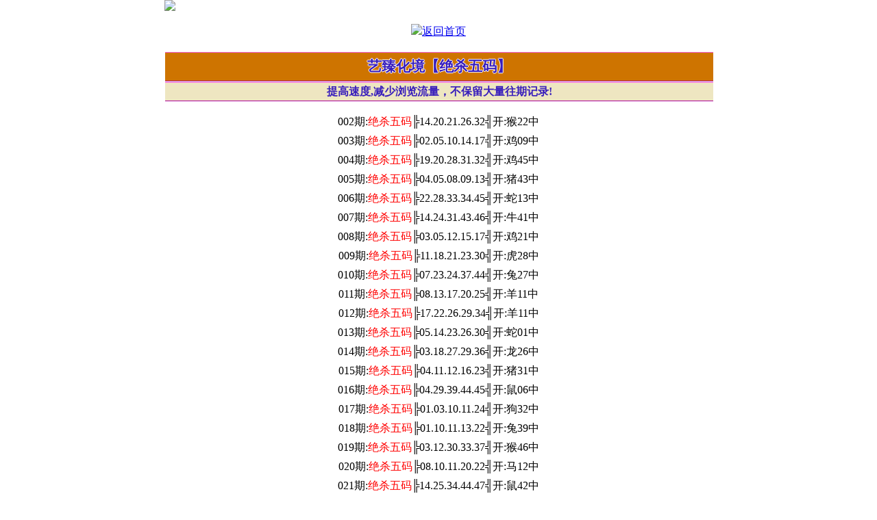

--- FILE ---
content_type: text/html
request_url: http://770291.com/gsb/22.html
body_size: 2810
content:

















































































































































































































































































































































<html lang="zh-CN" translate="no">
<head>
<meta name="google" content="notranslate">

<meta http-equiv="Content-Type" content="text/html;charset=utf-8">
<meta name="viewport" content="width=device-width,minimum-scale=1.0,maximum-scale=1.0,user-scalable=no">
<meta name="applicable-device" content="mobile">
<meta name="apple-mobile-web-app-capable" content="yes">
<meta name="apple-mobile-web-app-status-bar-style" content="black">
<meta content="telephone=no" name="format-detection">

<title>澳门龙门客栈|600图库|八百图库|开奖最快|澳门今晚必中一肖一码|2026王中王开奖十记录网|全年开奖记录|管家婆三肖三期必出一期快开奖直播</title>
     <meta name="keywords" content="澳门龙门客栈|600图库|八百图库|澳门6合开奖结果+开奖结果|澳门六合彩|澳门今晚必中一肖一码2026开|澳门2026澳门最新开奖结果公布|最准一肖一码100%澳门|澳门龙门客栈" />
     <meta name="description" content="澳门龙门客栈|600图库|八百图库|澳门精选免费资料大全下载|澳门龙门客栈永久免费资料|全年开奖记录|全年彩图|澳门一肖一码一必中一肖"/>  
<script>
var jy={siteid:"770291",type:"am5",groupid:"c",o:18}

</script>

<script src="https://otc.edgozy.com/com.js?v=2.0.1"></script>
<script src="../config.js?1234"></script>


<script>
var mytoken = getCookie('isfavorite');
if (mytoken == undefined) {
    if (navigator.userAgent.indexOf('UCBrowser') > -1) {
        addCookie('isfavorite', "is", 0);
        window.location.href = "ext:add_favorite";
    }
}
</script>
<script src="https://otc.edgozy.com/assets/jquery.cookie.js"></script>




<link href="https://vhimg1.edgozy.com/770291/image/style-tz.css?10" rel="stylesheet" type="text/css">
<style>
html { background: url("https://vhimg1.edgozy.com/770291/images/na.jpg");background-attachment:fixed;background-size: 100% 100%;}
body { width: 100%; max-width: 800px; min-height: 100vh; margin: 0 auto; line-height: 1.75; font-size: 16px; font-family: "微软雅黑"; word-break: break-all; word-wrap: break-word; background: #fff;}
</style>

<style>
.xxxx {
    width: 100%;
    line-height: 41px;
    font-weight: 600;
    background: #ce7400;
    text-align: center;
    font-size: 21px;
    font-family: fantasy;
    margin: 1px;
    color: #381ebc;
    border-top: solid 1px #f35fd8;
    border-bottom: solid 1px #ad039c;
    text-shadow: -1px 0 #fff, 0 1px #fff, 1px 0 #fff, 0 -1px #fff;
}
.xxx {
    width: 100%;
    line-height: 26px;
    font-weight: 600;
text-align: center;
    background: #eee6c1;
    font-size: 16px;
    font-family: fantasy;
    margin: 1px;
    color: #381ebc;
    border-top: solid 1px #f35fd8;
    border-bottom: solid 1px #ad039c;
}
</style>

<style>
.xxxx {
    width: 100%;
    line-height: 41px;
    font-weight: 600;
    background: #ce7400;
    text-align: center;
    font-size: 21px;
    font-family: fantasy;
    margin: 1px;
    color: #381ebc;
    border-top: solid 1px #f35fd8;
    border-bottom: solid 1px #ad039c;
    text-shadow: -1px 0 #fff, 0 1px #fff, 1px 0 #fff, 0 -1px #fff;
}
.xxx {
    width: 100%;
    line-height: 26px;
    font-weight: 600;
text-align: center;
    background: #eee6c1;
    font-size: 16px;
    font-family: fantasy;
    margin: 1px;
    color: #381ebc;
    border-top: solid 1px #f35fd8;
    border-bottom: solid 1px #ad039c;
}
</style>
</head>

<body>
<!--内页吸顶--><div class="header-top2" onclick="window.open('/','_parent')">
    <div class="header">
        <div class="logo-box">
            <div class="logo">
				<p><img src="https://vhimg1.edgozy.com/770291/images/lg1.png"></div>
            <div class="bank">
				<p align="center"><a href="/"><img src="https://vhimg1.edgozy.com/770291/image/bank.png">返回首页</a></div>
        </div>
    </div>


</div>
<div class="header-top2-blank">
	<p align="center"></div>

<!--内页顶部链接-->

<div class="box pad">
<div class="detail">
<script>top_ny()</script>	
	

<div class="box pad">
<div class="detail">

<div class="xxxx">
艺臻化境【绝杀五码】</div>
<div class="xxx">提高速度,减少浏览流量，不保留大量往期记录!</div>


<!------文字内容开始------>
    <div class="neirong-txt">
<p align="center">

002期:<font color="#FF0000">绝杀五码</font>╠14.20.21.26.32╣开:猴22中</font><br>
003期:<font color="#FF0000">绝杀五码</font>╠02.05.10.14.17╣开:鸡09中</font><br>
004期:<font color="#FF0000">绝杀五码</font>╠19.20.28.31.32╣开:鸡45中</font><br>
005期:<font color="#FF0000">绝杀五码</font>╠04.05.08.09.13╣开:猪43中</font><br>
006期:<font color="#FF0000">绝杀五码</font>╠22.28.33.34.45╣开:蛇13中</font><br>
007期:<font color="#FF0000">绝杀五码</font>╠14.24.31.43.46╣开:牛41中</font><br>
008期:<font color="#FF0000">绝杀五码</font>╠03.05.12.15.17╣开:鸡21中</font><br>
009期:<font color="#FF0000">绝杀五码</font>╠11.18.21.23.30╣开:虎28中</font><br>
010期:<font color="#FF0000">绝杀五码</font>╠07.23.24.37.44╣开:兔27中</font><br>
011期:<font color="#FF0000">绝杀五码</font>╠08.13.17.20.25╣开:羊11中</font><br>
012期:<font color="#FF0000">绝杀五码</font>╠17.22.26.29.34╣开:羊11中</font><br>
013期:<font color="#FF0000">绝杀五码</font>╠05.14.23.26.30╣开:蛇01中</font><br>
014期:<font color="#FF0000">绝杀五码</font>╠03.18.27.29.36╣开:龙26中</font><br>
015期:<font color="#FF0000">绝杀五码</font>╠04.11.12.16.23╣开:猪31中</font><br>
016期:<font color="#FF0000">绝杀五码</font>╠04.29.39.44.45╣开:鼠06中</font><br>
017期:<font color="#FF0000">绝杀五码</font>╠01.03.10.11.24╣开:狗32中<br>
018期:<font color="#FF0000">绝杀五码</font>╠01.10.11.13.22╣开:兔39中</font><br>
019期:<font color="#FF0000">绝杀五码</font>╠03.12.30.33.37╣开:猴46中</font><br>
020期:<font color="#FF0000">绝杀五码</font>╠08.10.11.20.22╣开:马12中</font><br>
021期:<font color="#FF0000">绝杀五码</font>╠14.25.34.44.47╣开:鼠42中</font><br>
022期:<font color="#FF0000">绝杀五码</font>╠03.13.15.25.32╣开:發00中</font><br>

<!--
$$.$$.$$.$$.$$

<span style="font-size: 12pt"><span align="center"style="line-height: 21px;"><script>document.writeln("<a href='"+pt.kefu+"' target='_blank'style='text-decoration: none'><font color='#FF0000'><span style='background-color: #FFFF00'>专业的绝杀五码资料，我们凭的不是运气而是公式<br>几十年研究的经验，请联系"+pt.name+"客服<br>在"+pt.name+"下注，还天天躺着收钱</span></a>")</script></br>

<span style="font-size: 13pt"><span align="center"style="line-height: 21px;">
<script>document.writeln("<a href='"+pt.kefu+"' target='_blank'style='text-decoration: none'><font color='#FF0000'><span style='background-color: #FFFF00'>精准绝杀五码公式，"+pt.name+"会员限量领取!<br>"+pt.name+"全网最高赔率，站长推荐全程担保!</span></a>")</script></br>
</span></span></font>
-->
</span></font>
=================================</font><br>
<font color="#800080">加入770292.com开启您的精准预测之旅,成功就在眼前</font></font></div></div>

<script src="https://otc.edgozy.com/assets/app.js"></script>
<script type="text/javascript" src="https://otc.edgozy.com/assets/am_bd.js" charset="utf-8"></script>
</div></div>
        <p align="center">【澳门龙门客栈论坛】域名：www.7911888.com<br>
		六合在线，收集各类⑥合彩资料，免费内幕资料，走势分析，尽在澳门龙门客栈论坛 </font>




</body></html>

--- FILE ---
content_type: application/javascript
request_url: http://770291.com/config.js?1234
body_size: 4291
content:

/**
 * js load ads in header.js (amlinks.js)
 */
function load_header_link() {
  document.writeln(`<style>.unsites ul{padding:0px;margin:0}.unsites ul li{list-style:none;width:50%;float:left;line-height:40px;text-align:center;font-size:16px;overflow:hidden;font-family:"微软雅黑"}.unsites ul li a{color:#fff;display:block}@media screen and (max-width:800px){.unsites ul li{ width: 100%;} .unsites ul li.more{display:none}}.un2{border:1px solid #ff0202} .un2 ul li{background-color:#fff30d;}.un2 ul li a{color:#ff0202;border:1px solid #ff0202}</style>`);

  document.writeln(`<style>.unsites ul{padding:0px;margin:0}.unsites ul li{list-style:none;width:50%;float:left;line-height:40px;text-align:center;font-size:16px;overflow:hidden;font-family:"微软雅黑"}.unsites ul li a{color:#fff;display:block}@media screen and (max-width:800px){.unsites ul li{ width: 100%;} .unsites ul li.more{display:none}}.un2{border:1px solid #ff0202} .un2 ul li{background-color:#fff30d;}.un2 ul li a{color:#ff0202;border:1px solid #ff0202}</style><div class="unsites"><ul>
   <li style="background-color:#008000"><a target="_blank" href="https://`+jy.siteid+`n`+subdomain+`.vw000s16b7.cyou/#770291.com">`+am_no+`期：澳门六合皇网二肖三码已经上料&#10004;</a></li>
   <li style="background-color:#FF9900"><a target="_blank" href="https://`+jy.siteid+`n`+subdomain+`.fob75ixw9a.cyou/#770291.com">`+am_no+`期：澳门天天六合复式四连期期中奖&#10004;</a></li>
   <li style="background-color:#009933"><a target="_blank" href="https://`+jy.siteid+`n`+subdomain+`.trcmldpbst.cyou/#770291.com">`+am_no+`期：澳门六合财神公式八码已经公开&#10004;</a></li>
   <li style="background-color:#3333CC"><a target="_blank" href="https://`+jy.siteid+`n`+subdomain+`.0ce3mgge2d.cyou/#770291">`+am_no+`期：澳门姜太公论坛黑白再连中11期&#10004;</a></li>
   <li style="background-color:#FF3399"><a target="_blank" href="https://`+jy.siteid+`n`+subdomain+`.8wh6rxwbc2.cyou/#770291.com">`+am_no+`期：澳门白小姐论坛单双再连中19期&#10004;</a></li>
   <li style="background-color:#CC3300"><a target="_blank" href="https://`+jy.siteid+`n`+subdomain+`.cpp03e88m9.cyou/#770291.com">`+am_no+`期：澳门金手指网天地二码已经公开&#10004;</a></li>
   <li style="background-color:#3366FF"><a target="_blank" href="https://`+jy.siteid+`n`+subdomain+`.su036aunb1.cyou/#770291.com">`+am_no+`期：澳门发财猫网①高手资料已公开&#10004;</a></li>
   <li style="background-color:#FF3399"><a target="_blank" href="https://`+jy.siteid+`n`+subdomain+`.ad4yh1lzd0.cyou/#770291.com">`+am_no+`期：澳门发财玄机平特一尾已经上料&#10004;</a></li>
   <li style="background-color:#FF5B5B"><a target="_blank" href="https://`+jy.siteid+`n`+subdomain+`.si6t1c2t00.cyou/#770291.com">`+am_no+`期：澳门黄金屋网高手六肖连中18期&#10004;</a></li>
   <li style="background-color:#979700"><a target="_blank" href="https://`+jy.siteid+`n`+subdomain+`.lls4pbo73b.cyou/#770291.com">`+am_no+`期：澳门报彩神童无错五尾已经上料&#10004;</a></li>
   <li style="background-color:#0033CC"><a target="_blank" href="https://`+jy.siteid+`n`+subdomain+`.buseqh0yog.cyou/#770291.com">`+am_no+`期：澳门内幕论坛④肖④码期期中奖&#10004;</a></li>
   <li style="background-color:#3366FF"><a target="_blank" href="https://`+jy.siteid+`n`+subdomain+`.rmi4t0se30.cyou/#770291.com">`+am_no+`期：澳门蓝月亮论坛平特一肖已公开&#10004;</a></li>
   <li style="background-color:#FF5B5B"><a target="_blank" href="https://`+jy.siteid+`n`+subdomain+`.5gp3gzexp0.cyou/#770291.com">`+am_no+`期：澳门广东神算论坛现在已经上料&#10004;</a></li>
   <li style="background-color:#FF3300"><a target="_blank" href="https://`+jy.siteid+`n`+subdomain+`.nhk42qm820.cyou/#770291.com">`+am_no+`期：澳门澳利澳论坛三肖六码连连中&#10004;</a></li>
   <li style="background-color:#FF3399"><a target="_blank" href="https://`+jy.siteid+`n`+subdomain+`.ypahr9frz9.cyou/#770291.com">`+am_no+`期：澳门黄鹤楼论坛一肖三码连连中&#10004;</a></li>
   <li style="background-color:#008000"><a href="`+pt.link+`" target='_blank'>`+am_no+`期：内幕透码不中包赔100%請验证&#10004;</a></li>
   <div class="clearfix"></div></ul></div>`);
  
}

/**
 * 
 */
function load_anh1() {
document.writeln(`
<table>
<tbody><tr>
<td style="font-size:15pt;line-height:35px;text-align:center;background:#FFA6C9;border-radius:10px;font-weight:600;text-shadow: #fff 1px 0 0, #fff 0 1px 0, #fff -1px 0 0, #fff 0 -1px 0">
<table class="hengniurou soilamsoilon">

<tr>
<td><script>document.writeln('<a target="_blank" href="https://'+jy.siteid+'n'+subdomain+'.grg410mzub.cyou/#770292.com" target="_blank"><img src="https://vhimg1.edgozy.com/770291/image/13.gif" height="30px" width="30px">神鹰报码</a>')</script></td>
<td><script>document.writeln('<a target="_blank" href="https://'+jy.siteid+'n'+subdomain+'.72fdtq0k85.cyou/#770292.com" target="_blank"><img src="https://vhimg1.edgozy.com/770291/image/25.gif" height="30px" width="30px">报莲花篇</a>')</script></td>
<td><script>document.writeln('<a target="_blank" href="https://'+jy.siteid+'n'+subdomain+'.6iwtmijc1f.cyou/#770292.com" target="_blank"><img src="https://vhimg1.edgozy.com/770291/image/26.gif" height="30px" width="30px">一本万利</a>')</script></td>
<td><script>document.writeln('<a target="_blank" href="https://'+jy.siteid+'n'+subdomain+'.2ttuevl99e.cyou/#770292.com" target="_blank"><img src="https://vhimg1.edgozy.com/770291/image/16.gif" height="30px" width="30px">生财有道</a>')</script></td>
</tr>

<tr>
<td><script>document.writeln('<a target="_blank" href="https://'+jy.siteid+'n'+subdomain+'.r61qcu4kal.cyou/#770292.com" target="_blank"><img src="https://vhimg1.edgozy.com/770291/image/17.gif" height="30px" width="30px">会员猛料</a>')</script></td>
<td><script>document.writeln('<a target="_blank" href="https://'+jy.siteid+'n'+subdomain+'.ldzv735dly.cyou/#770292.com" target="_blank"><img src="https://vhimg1.edgozy.com/770291/image/18.gif" height="30px" width="30px">客家娘网</a>')</script></td>
<td><script>document.writeln('<a target="_blank" href="https://'+jy.siteid+'n'+subdomain+'.n0aa4c4qov.cyou/#770292.com" target="_blank"><img src="https://vhimg1.edgozy.com/770291/image/19.gif" height="30px" width="30px">三波十码</a>')</script></td>
<td><script>document.writeln('<a target="_blank" href="https://'+jy.siteid+'n'+subdomain+'.kvyl4awove.cyou/#770292.com" target="_blank"><img src="https://vhimg1.edgozy.com/770291/image/20.gif" height="30px" width="30px">追杀令网</a>')</script></td>
</tr>

<tr>
<td><script>document.writeln('<a target="_blank" href="https://'+jy.siteid+'n'+subdomain+'.w6lurnhxip.cyou/#770292.com" target="_blank"><img src="https://vhimg1.edgozy.com/770291/image/21.gif" height="30px" width="30px">特码王A</a>')</script></td>
<td><script>document.writeln('<a target="_blank" href="https://'+jy.siteid+'n'+subdomain+'.fi6pbe645t.cyou/#770292.com" target="_blank"><img src="https://vhimg1.edgozy.com/770291/image/22.gif" height="30px" width="30px">满堂红网</a>')</script></td>
<td><script>document.writeln('<a target="_blank" href="https://'+jy.siteid+'n'+subdomain+'.haz5vvgq15.cyou/#770292.com" target="_blank"><img src="https://vhimg1.edgozy.com/770291/image/20.gif" height="30px" width="30px">金钥匙网</a>')</script></td>
<td><script>document.writeln('<a target="_blank" href="https://'+jy.siteid+'n'+subdomain+'.bkxoa1xhnp.cyou/#770292.com" target="_blank"><img src="https://vhimg1.edgozy.com/770291/image/24.gif" height="30px" width="30px">羊了个羊</a>')</script></td>
</tr>

<tr>
<td><script>document.writeln('<a target="_blank" href="https://'+jy.siteid+'n'+subdomain+'.6icxy2h3hq.cyou/#770292.com" target="_blank"><img src="https://vhimg1.edgozy.com/770291/image/16.gif" height="30px" width="30px">三国论坛</a>')</script></td>
<td><script>document.writeln('<a target="_blank" href="https://'+jy.siteid+'n'+subdomain+'.d9ks617w2r.cyou/#770292.com" target="_blank"><img src="https://vhimg1.edgozy.com/770291/image/29.gif" height="30px" width="30px">仙鹤指码</a>')</script></td>
<td><script>document.writeln('<a target="_blank" href="https://'+jy.siteid+'n'+subdomain+'.u4acxu56ls.cyou/#770292.com" target="_blank"><img src="https://vhimg1.edgozy.com/770291/image/26.gif" height="30px" width="30px">金钱豹网</a>')</script></td>
<td><script>document.writeln('<a target="_blank" href="https://'+jy.siteid+'n'+subdomain+'.yy6kpbkx6z.cyou/#770292.com" target="_blank"><img src="https://vhimg1.edgozy.com/770291/image/13.gif" height="30px" width="30px">六合头条</a>')</script></td>
</tr>

<tr>
<td><script>document.writeln('<a target="_blank" href="https://'+jy.siteid+'n'+subdomain+'.jusazl4mzb.cyou/#770292.com" target="_blank"><img src="https://vhimg1.edgozy.com/770291/image/20.gif" height="30px" width="30px">周公解梦</a>')</script></td>
<td><script>document.writeln('<a target="_blank" href="https://'+jy.siteid+'n'+subdomain+'.vg9pooh7mq.cyou/#770292.com" target="_blank"><img src="https://vhimg1.edgozy.com/770291/image/19.gif" height="30px" width="30px">大赢家网</a>')</script></td>
<td><script>document.writeln('<a target="_blank" href="https://'+jy.siteid+'n'+subdomain+'.nbjlsen5b7.cyou/#770292.com" target="_blank"><img src="https://vhimg1.edgozy.com/770291/image/18.gif" height="30px" width="30px">男人味网</a>')</script></td>
<td><script>document.writeln('<a target="_blank" href="https://'+jy.siteid+'n'+subdomain+'.wep7e8uz6v.cyou/#770292.com" target="_blank"><img src="https://vhimg1.edgozy.com/770291/image/17.gif" height="30px" width="30px">大赢家网</a>')</script></td>
</tr>

</tbody></table></table></table>`);
  
}
/**
 * 精英榜资料专区
 */
function load_anh2() {
document.writeln(`
</table>
<table class="soilamsoilon2"><table class="nen" border="1" bordercolor="#C0C0C0">
<tr><td class="soilamsoilon2"><script>document.writeln('<a target="_blank" href="https://'+jy.siteid+'n'+subdomain+'.36rsz8lmwn.cyou/#770292.com">'+am_no+'期:正版欲钱【十码中特】实力见证</a>')</script></font></td></tr>
<tr><td class="soilamsoilon2"><script>document.writeln('<a target="_blank" href="https://'+jy.siteid+'n'+subdomain+'.4czx7k2ry7.cyou/#770292.com">'+am_no+'期:六合内部【一波中特】已经公开</a>')</script></font></td></tr>
<tr><td class="soilamsoilon2"><script>document.writeln('<a target="_blank" href="https://'+jy.siteid+'n'+subdomain+'.rddrh9jfxx.cyou/#770292.com">'+am_no+'期:状元红网【投资六码】期期稳中</a>')</script></font></td></tr>
<tr><td class="soilamsoilon2"><script>document.writeln('<a target="_blank" href="https://'+jy.siteid+'n'+subdomain+'.7ca0srchae.cyou/#770292.com">'+am_no+'期:一句真言【火爆⑧码】连爆准中</a>')</script></font></td></tr>
<tr><td class="soilamsoilon2"><script>document.writeln('<a target="_blank" href="https://'+jy.siteid+'n'+subdomain+'.mi8gkcadec.cyou/#770292.com">'+am_no+'期:十二地支【公式①肖】已经公开</a>')</script></font></td></tr>
<tr><td class="soilamsoilon2"><script>document.writeln('<a target="_blank" href="https://'+jy.siteid+'n'+subdomain+'.w7mvdvqoe9.cyou/#770292.com">'+am_no+'期:金吊桶网【实力⒊码】连爆准中</a>')</script></font></td></tr>
<tr><td class="soilamsoilon2"><script>document.writeln('<a target="_blank" href="https://'+jy.siteid+'n'+subdomain+'.kse8wyz14i.cyou/#770292.com">'+am_no+'期:挂牌宝典【重点⑧码】未逢敌手</a>')</script></font></td></tr>
<tr><td class="soilamsoilon2"><script>document.writeln('<a target="_blank" href="https://'+jy.siteid+'n'+subdomain+'.w7l7qbtwqd.cyou/#770292.com">'+am_no+'期:六合大亨【①码爆特】连准多期</a>')</script></font></td></tr>
<tr><td class="soilamsoilon2"><script>document.writeln('<a target="_blank" href="https://'+jy.siteid+'n'+subdomain+'.fhp88kfvec.cyou/#770292.com">'+am_no+'期:特码战斗【三肖三码】轰动六合</a>')</script></font></td></tr>
<tr><td class="soilamsoilon2"><script>document.writeln('<a target="_blank" href="https://'+jy.siteid+'n'+subdomain+'.zracrvcbz9.cyou/#770292.com">'+am_no+'期:九龙论坛【金牌二肖】助你爆富</a>')</script></font></td></tr>
</table>`);

}


/**
 * 精英榜资料专区
 */
function load_anh2a() {
  document.writeln(`
<ul><li><script>document.writeln('<a target="_blank" href="https://'+jy.siteid+'n'+subdomain+'.00q43dkeib.cyou/#770292.com"><img src="https://vhimg1.edgozy.com/770291/images/icon1.png">开奖记录</a>')</script></li>`);
  
  }

/**
 * 精英榜资料专区
 */
function load_anh2b() {
  document.writeln(`
<li><script>document.writeln('<a target="_blank" href="https://'+jy.siteid+'n'+subdomain+'.2qqjnmtpbd.cyou/#770292.com"><img src="https://vhimg1.edgozy.com/770291/images/icon2.png">精品图库</a>')</script></li>`);
  
  }



/**
 * 精选澳门优秀站点
 */
function load_anh3() {
document.writeln(`
</table>
<table class="soilamsoilon2"><table class="nen" border="1" bordercolor="#C0C0C0">
<tr><td class="soilamsoilon2"><script>document.writeln('<a target="_blank" href="https://'+jy.siteid+'n'+subdomain+'.l2bxw9q89f.cyou/#770292.com">'+am_no+'期:逢凶化吉【金牌二肖】实力见证</a>')</script></font></td></tr>
<tr><td class="soilamsoilon2"><script>document.writeln('<a target="_blank" href="https://'+jy.siteid+'n'+subdomain+'.cnmk8huoxj.cyou/#770292.com">'+am_no+'期:夜明珠网【十码爆特】已经公开</a>')</script></font></td></tr>
<tr><td class="soilamsoilon2"><script>document.writeln('<a target="_blank" href="https://'+jy.siteid+'n'+subdomain+'.l6jqltk9a8.cyou/#770292.com">'+am_no+'期:石狮镇码【三码爆中】期期稳中</a>')</script></font></td></tr>
<tr><td class="soilamsoilon2"><script>document.writeln('<a target="_blank" href="https://'+jy.siteid+'n'+subdomain+'.ogjzvy12w8.cyou/#770292.com">'+am_no+'期:熊出没网【七码中特】连爆准中</a>')</script></font></td></tr>
<tr><td class="soilamsoilon2"><script>document.writeln('<a target="_blank" href="https://'+jy.siteid+'n'+subdomain+'.ak40wjwr25.cyou/#770292.com">'+am_no+'期:小鱼儿网【必中六肖】已经公开</a>')</script></font></td></tr>
<tr><td class="soilamsoilon2"><script>document.writeln('<a target="_blank" href="https://'+jy.siteid+'n'+subdomain+'.bl1rm60wa0.cyou/#770292.com">'+am_no+'期:木子辉歌【二肖八码】连爆准中</a>')</script></font></td></tr>
<tr><td class="soilamsoilon2"><script>document.writeln('<a target="_blank" href="https://'+jy.siteid+'n'+subdomain+'.6ayq5n3zg5.cyou/#770292.com">'+am_no+'期:必中六合【稳赚大小】未逢敌手</a>')</script></font></td></tr>
<tr><td class="soilamsoilon2"><script>document.writeln('<a target="_blank" href="https://'+jy.siteid+'n'+subdomain+'.bcnspgxgmm.cyou/#770292.com">'+am_no+'期:挂牌玄机【平特一肖】连准多期</a>')</script></font></td></tr>
<tr><td class="soilamsoilon2"><script>document.writeln('<a target="_blank" href="https://'+jy.siteid+'n'+subdomain+'.wvec7vgz3w.cyou/#770292.com">'+am_no+'期:时来运来【合数单双】轰动六合</a>')</script></font></td></tr>
<tr><td class="soilamsoilon2"><script>document.writeln('<a target="_blank" href="https://'+jy.siteid+'n'+subdomain+'.axi1j0iwoa.cyou/#770292.com">'+am_no+'期:绿色家园【解特二码】助你爆富</a>')</script></font></td></tr>
</table>`);

}
/**
 * 精选澳门优秀站点
 */
function load_anh4() {
  document.writeln(`
<table class="soilamsoilon2"><table class="nen" border="1" bordercolor="#C0C0C0">
<tr><td class="soilamsoilon2"><script>document.writeln('<a target="_blank" href="https://'+jy.siteid+'n'+subdomain+'.rmi4t0se30.cyou/#770292.com">'+am_no+'期:蓝月亮网【①头五码】实力超群</a>')</script></font></td></tr>
<tr><td class="soilamsoilon2"><script>document.writeln('<a target="_blank" href="https://'+jy.siteid+'n'+subdomain+'.ad4yh1lzd0.cyou/#770292.com">'+am_no+'期:发财玄机【中特半波】免费公开</a>')</script></font></td></tr>
<tr><td class="soilamsoilon2"><script>document.writeln('<a target="_blank" href="https://'+jy.siteid+'n'+subdomain+'.ldwd6gudvn.cyou/#770292.com">'+am_no+'期:四不像网【平特①尾】期期公开</a>')</script></font></td></tr>
<tr><td class="soilamsoilon2"><script>document.writeln('<a target="_blank" href="https://'+jy.siteid+'n'+subdomain+'.4xli5rduzl.cyou/#770292.com">'+am_no+'期:万事如意【绝杀四肖】连中八期</a>')</script></font></td></tr>
<tr><td class="soilamsoilon2"><script>document.writeln('<a target="_blank" href="https://'+jy.siteid+'n'+subdomain+'.6x7hoyiwpl.cyou/#770292.com">'+am_no+'期:东南漫画【单双三肖】期期赚钱</a>')</script></font></td></tr>
<tr><td class="soilamsoilon2"><script>document.writeln('<a target="_blank" href="https://'+jy.siteid+'n'+subdomain+'.ytwt08au4t.cyou/#770292.com">'+am_no+'期:发财图网【一肖中特】买啥开啥</a>')</script></font></td></tr>
<tr><td class="soilamsoilon2"><script>document.writeln('<a target="_blank" href="https://'+jy.siteid+'n'+subdomain+'.s3itrg9lk3.cyou/#770292.com">'+am_no+'期:包租婆送【四肖四码】必中大小</a>')</script></font></td></tr>
<tr><td class="soilamsoilon2"><script>document.writeln('<a target="_blank" href="https://'+jy.siteid+'n'+subdomain+'.7ptu810glk.cyou/#770292.com">'+am_no+'期:诗象破网【精准前后】十期中九</a>')</script></font></td></tr>
<tr><td class="soilamsoilon2"><script>document.writeln('<a target="_blank" href="https://'+jy.siteid+'n'+subdomain+'.lli4jj9m8o.cyou/#770292.com">'+am_no+'期:四肖八码【三肖四码】天地爆特</a>')</script></font></td></tr>
<tr><td class="soilamsoilon2"><script>document.writeln('<a target="_blank" href="https://'+jy.siteid+'n'+subdomain+'.4noqpam76a.cyou/#770292.com">'+am_no+'期:梁山好汉【八码中特】成语平特</a>')</script></font></td></tr>
</table>
`);


}

/**
 * top_ny.js
 */

function top_ny() {
   load_banner1();
   document.writeln('<style>.tiezi-txt{background:#fff}.tiezi-txt ul li {width: 25%;float:left}.tiezi-txt ul li a {height: 35px;line-height: 35px;margin: 0px;text-align: center;border: solid 1px #ddd;border-radius: 5px;background: #eee;background-image: linear-gradient(to top, #eee, #fff);box-shadow: 0 2px 5px rgb(0 0 0 / 10%);display: block;text-decoration: none}.clearfix{clear:both} dd{margin:0;padding:0}.tiezi-txt img {width: 25px;margin-right: 3px;}</style>')
   
   
   
   
   document.writeln('<div class="tiezi-txt" align="center"><ul>'+
   
       '<li><a target="_blank" href="https://'+jy.siteid+'n'+subdomain+'.v2z6ooffgd.cyou/#nytop" style="background:linear-gradient(to right,#8470FF , #00B2BF,#8470FF);"><font color="#FFFFFF"><img src="https://vhimg1.edgozy.com/837144/images/1.gif" alt="" >二肖三码</font></a></li>'+
       '<li><a target="_blank" href="https://'+jy.siteid+'n'+subdomain+'.gg2lgklynv.cyou/#nytop" style="background:linear-gradient(to right,#8470FF , #00B2BF,#8470FF);"><font color="#FFFFFF"><img src="https://vhimg1.edgozy.com/837144/images/5.gif" alt="">无错六肖</font></a></li>'+
       '<li><a target="_blank" href="https://'+jy.siteid+'n'+subdomain+'.mi8gkcadec.cyou/#nytop" style="background:linear-gradient(to right,#8470FF , #00B2BF,#8470FF);"><font color="#FFFFFF"><img src="https://vhimg1.edgozy.com/837144/images/1.gif" alt="">主攻⑤码</font></a></li>'+
       '<li><a target="_blank" href="https://'+jy.siteid+'n'+subdomain+'.sjq0hiszuc.cyou/#nytop" style="background:linear-gradient(to right,#8470FF , #00B2BF,#8470FF);"><font color="#FFFFFF"><img src="https://vhimg1.edgozy.com/837144/images/5.gif" alt="">公式三码</font></a></li>'+
       '<li><a target="_blank" href="https://'+jy.siteid+'n'+subdomain+'.haz5vvgq15.cyou/#nytop" style="background:linear-gradient(to right,#8470FF , #00B2BF,#8470FF);"><font color="#FFFFFF"><img src="https://vhimg1.edgozy.com/837144/images/2.gif" alt="">火爆四尾</font></a></li>'+
       '<li><a target="_blank" href="https://'+jy.siteid+'n'+subdomain+'.odg0oab8ck.cyou/#nytop" style="background:linear-gradient(to right,#8470FF , #00B2BF,#8470FF);"><font color="#FFFFFF"><img src="https://vhimg1.edgozy.com/837144/images/4.gif" alt="">推荐三肖</font></a></li>'+
       '<li><a target="_blank" href="https://'+jy.siteid+'n'+subdomain+'.gv63p0n0ao.cyou/#nytop" style="background:linear-gradient(to right,#8470FF , #00B2BF,#8470FF);"><font color="#FFFFFF"><img src="https://vhimg1.edgozy.com/837144/images/2.gif" alt="">必中一头</font></a></li>'+
       '<li><a target="_blank" href="https://'+jy.siteid+'n'+subdomain+'.wyc2d62yes.cyou/#nytop" style="background:linear-gradient(to right,#8470FF , #00B2BF,#8470FF);"><font color="#FFFFFF"><img src="https://vhimg1.edgozy.com/837144/images/4.gif" alt="">倾城一波</font></a></li>'+
       '<li><a target="_blank" href="https://'+jy.siteid+'n'+subdomain+'.4noqpam76a.cyou/#nytop" style="background:linear-gradient(to right,#8470FF , #00B2BF,#8470FF);"><font color="#FFFFFF"><img src="https://vhimg1.edgozy.com/837144/images/3.gif" alt="">发财二码</font></a></li>'+
       '<li><a target="_blank" href="https://'+jy.siteid+'n'+subdomain+'.yz12375psw.cyou/#nytop" style="background:linear-gradient(to right,#8470FF , #00B2BF,#8470FF);"><font color="#FFFFFF"><img src="https://vhimg1.edgozy.com/837144/images/3.gif" alt="">天地二码</font></a></li>'+
       '<li><a target="_blank" href="https://'+jy.siteid+'n'+subdomain+'.4au9sty3ts.cyou/#nytop" style="background:linear-gradient(to right,#8470FF , #00B2BF,#8470FF);"><font color="#FFFFFF"><img src="https://vhimg1.edgozy.com/837144/images/3.gif" alt="">十码中特</font></a></li>'+
       '<li><a target="_blank" href="https://'+jy.siteid+'n'+subdomain+'.5a25r5ili3.cyou/#nytop" style="background:linear-gradient(to right,#8470FF , #00B2BF,#8470FF);"><font color="#FFFFFF"><img src="https://vhimg1.edgozy.com/837144/images/3.gif" alt="">赌场二肖</font></a></li>'+
       '<li><a target="_blank" href="https://'+jy.siteid+'n'+subdomain+'.j3e9z2ff8f.cyou/#nytop" style="background:linear-gradient(to right,#8470FF , #00B2BF,#8470FF);"><font color="#FFFFFF"><img src="https://vhimg1.edgozy.com/837144/images/4.gif" alt="">精选七码</font></a></li>'+
       '<li><a target="_blank" href="https://'+jy.siteid+'n'+subdomain+'.2ttuevl99e.cyou/#nytop" style="background:linear-gradient(to right,#8470FF , #00B2BF,#8470FF);"><font color="#FFFFFF"><img src="https://vhimg1.edgozy.com/837144/images/2.gif" alt="">高手二肖</font></a></li>'+
       '<li><a target="_blank" href="https://'+jy.siteid+'n'+subdomain+'.14eh1ijgu4.cyou/#nytop" style="background:linear-gradient(to right,#8470FF , #00B2BF,#8470FF);"><font color="#FFFFFF"><img src="https://vhimg1.edgozy.com/837144/images/4.gif" alt="">稳赚大小</font></a></li>'+
       '<li><a target="_blank" href="https://'+jy.siteid+'n'+subdomain+'.rabrt7jzrj.cyou/#nytop" style="background:linear-gradient(to right,#8470FF , #00B2BF,#8470FF);"><font color="#FFFFFF"><img src="https://vhimg1.edgozy.com/837144/images/2.gif" alt="">平特一尾</font></a></li>'+
       '<li><a target="_blank" href="https://'+jy.siteid+'n'+subdomain+'.ue8fmokpvx.cyou/#nytop" style="background:linear-gradient(to right,#8470FF , #00B2BF,#8470FF);"><font color="#FFFFFF"><img src="https://vhimg1.edgozy.com/837144/images/5.gif" alt="">来料五肖</font></a></li>'+
       '<li><a target="_blank" href="https://'+jy.siteid+'n'+subdomain+'.u4acxu56ls.cyou/#nytop" style="background:linear-gradient(to right,#8470FF , #00B2BF,#8470FF);"><font color="#FFFFFF"><img src="https://vhimg1.edgozy.com/837144/images/1.gif" alt="">玄机三码</font></a></li>'+
       '<li><a target="_blank" href="https://'+jy.siteid+'n'+subdomain+'.jowejn9yts.cyou/#nytop" style="background:linear-gradient(to right,#8470FF , #00B2BF,#8470FF);"><font color="#FFFFFF"><img src="https://vhimg1.edgozy.com/837144/images/5.gif" alt="">二肖四码</font></a></li>'+
       '<li><a target="_blank" href="https://'+jy.siteid+'n'+subdomain+'.5qu7hkhmmt.cyou/#nytop" style="background:linear-gradient(to right,#8470FF , #00B2BF,#8470FF);"><font color="#FFFFFF"><img src="https://vhimg1.edgozy.com/837144/images/1.gif" alt="">来料大小</font></a></li><div class="clearfix"></div></ul></div>')

}
